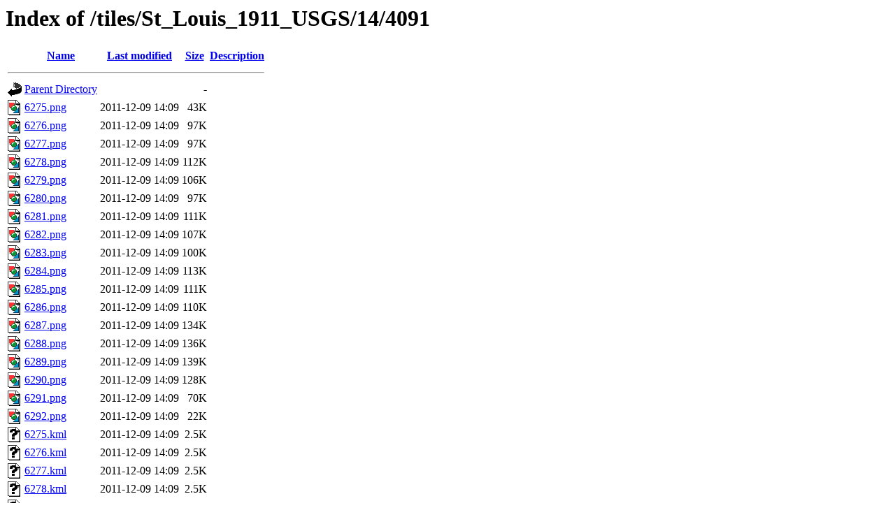

--- FILE ---
content_type: text/html;charset=ISO-8859-1
request_url: https://tiles.ats.ucla.edu/tiles/St_Louis_1911_USGS/14/4091/?C=M;O=A
body_size: 8389
content:
<!DOCTYPE HTML PUBLIC "-//W3C//DTD HTML 3.2 Final//EN">
<html>
 <head>
  <title>Index of /tiles/St_Louis_1911_USGS/14/4091</title>
 </head>
 <body>
<h1>Index of /tiles/St_Louis_1911_USGS/14/4091</h1>
  <table>
   <tr><th valign="top"><img src="/icons/blank.gif" alt="[ICO]"></th><th><a href="?C=N;O=A">Name</a></th><th><a href="?C=M;O=D">Last modified</a></th><th><a href="?C=S;O=A">Size</a></th><th><a href="?C=D;O=A">Description</a></th></tr>
   <tr><th colspan="5"><hr></th></tr>
<tr><td valign="top"><img src="/icons/back.gif" alt="[PARENTDIR]"></td><td><a href="/tiles/St_Louis_1911_USGS/14/">Parent Directory</a>       </td><td>&nbsp;</td><td align="right">  - </td><td>&nbsp;</td></tr>
<tr><td valign="top"><img src="/icons/image2.gif" alt="[IMG]"></td><td><a href="6275.png">6275.png</a>               </td><td align="right">2011-12-09 14:09  </td><td align="right"> 43K</td><td>&nbsp;</td></tr>
<tr><td valign="top"><img src="/icons/image2.gif" alt="[IMG]"></td><td><a href="6276.png">6276.png</a>               </td><td align="right">2011-12-09 14:09  </td><td align="right"> 97K</td><td>&nbsp;</td></tr>
<tr><td valign="top"><img src="/icons/image2.gif" alt="[IMG]"></td><td><a href="6277.png">6277.png</a>               </td><td align="right">2011-12-09 14:09  </td><td align="right"> 97K</td><td>&nbsp;</td></tr>
<tr><td valign="top"><img src="/icons/image2.gif" alt="[IMG]"></td><td><a href="6278.png">6278.png</a>               </td><td align="right">2011-12-09 14:09  </td><td align="right">112K</td><td>&nbsp;</td></tr>
<tr><td valign="top"><img src="/icons/image2.gif" alt="[IMG]"></td><td><a href="6279.png">6279.png</a>               </td><td align="right">2011-12-09 14:09  </td><td align="right">106K</td><td>&nbsp;</td></tr>
<tr><td valign="top"><img src="/icons/image2.gif" alt="[IMG]"></td><td><a href="6280.png">6280.png</a>               </td><td align="right">2011-12-09 14:09  </td><td align="right"> 97K</td><td>&nbsp;</td></tr>
<tr><td valign="top"><img src="/icons/image2.gif" alt="[IMG]"></td><td><a href="6281.png">6281.png</a>               </td><td align="right">2011-12-09 14:09  </td><td align="right">111K</td><td>&nbsp;</td></tr>
<tr><td valign="top"><img src="/icons/image2.gif" alt="[IMG]"></td><td><a href="6282.png">6282.png</a>               </td><td align="right">2011-12-09 14:09  </td><td align="right">107K</td><td>&nbsp;</td></tr>
<tr><td valign="top"><img src="/icons/image2.gif" alt="[IMG]"></td><td><a href="6283.png">6283.png</a>               </td><td align="right">2011-12-09 14:09  </td><td align="right">100K</td><td>&nbsp;</td></tr>
<tr><td valign="top"><img src="/icons/image2.gif" alt="[IMG]"></td><td><a href="6284.png">6284.png</a>               </td><td align="right">2011-12-09 14:09  </td><td align="right">113K</td><td>&nbsp;</td></tr>
<tr><td valign="top"><img src="/icons/image2.gif" alt="[IMG]"></td><td><a href="6285.png">6285.png</a>               </td><td align="right">2011-12-09 14:09  </td><td align="right">111K</td><td>&nbsp;</td></tr>
<tr><td valign="top"><img src="/icons/image2.gif" alt="[IMG]"></td><td><a href="6286.png">6286.png</a>               </td><td align="right">2011-12-09 14:09  </td><td align="right">110K</td><td>&nbsp;</td></tr>
<tr><td valign="top"><img src="/icons/image2.gif" alt="[IMG]"></td><td><a href="6287.png">6287.png</a>               </td><td align="right">2011-12-09 14:09  </td><td align="right">134K</td><td>&nbsp;</td></tr>
<tr><td valign="top"><img src="/icons/image2.gif" alt="[IMG]"></td><td><a href="6288.png">6288.png</a>               </td><td align="right">2011-12-09 14:09  </td><td align="right">136K</td><td>&nbsp;</td></tr>
<tr><td valign="top"><img src="/icons/image2.gif" alt="[IMG]"></td><td><a href="6289.png">6289.png</a>               </td><td align="right">2011-12-09 14:09  </td><td align="right">139K</td><td>&nbsp;</td></tr>
<tr><td valign="top"><img src="/icons/image2.gif" alt="[IMG]"></td><td><a href="6290.png">6290.png</a>               </td><td align="right">2011-12-09 14:09  </td><td align="right">128K</td><td>&nbsp;</td></tr>
<tr><td valign="top"><img src="/icons/image2.gif" alt="[IMG]"></td><td><a href="6291.png">6291.png</a>               </td><td align="right">2011-12-09 14:09  </td><td align="right"> 70K</td><td>&nbsp;</td></tr>
<tr><td valign="top"><img src="/icons/image2.gif" alt="[IMG]"></td><td><a href="6292.png">6292.png</a>               </td><td align="right">2011-12-09 14:09  </td><td align="right"> 22K</td><td>&nbsp;</td></tr>
<tr><td valign="top"><img src="/icons/unknown.gif" alt="[   ]"></td><td><a href="6275.kml">6275.kml</a>               </td><td align="right">2011-12-09 14:09  </td><td align="right">2.5K</td><td>&nbsp;</td></tr>
<tr><td valign="top"><img src="/icons/unknown.gif" alt="[   ]"></td><td><a href="6276.kml">6276.kml</a>               </td><td align="right">2011-12-09 14:09  </td><td align="right">2.5K</td><td>&nbsp;</td></tr>
<tr><td valign="top"><img src="/icons/unknown.gif" alt="[   ]"></td><td><a href="6277.kml">6277.kml</a>               </td><td align="right">2011-12-09 14:09  </td><td align="right">2.5K</td><td>&nbsp;</td></tr>
<tr><td valign="top"><img src="/icons/unknown.gif" alt="[   ]"></td><td><a href="6278.kml">6278.kml</a>               </td><td align="right">2011-12-09 14:09  </td><td align="right">2.5K</td><td>&nbsp;</td></tr>
<tr><td valign="top"><img src="/icons/unknown.gif" alt="[   ]"></td><td><a href="6279.kml">6279.kml</a>               </td><td align="right">2011-12-09 14:09  </td><td align="right">2.5K</td><td>&nbsp;</td></tr>
<tr><td valign="top"><img src="/icons/unknown.gif" alt="[   ]"></td><td><a href="6280.kml">6280.kml</a>               </td><td align="right">2011-12-09 14:09  </td><td align="right">2.5K</td><td>&nbsp;</td></tr>
<tr><td valign="top"><img src="/icons/unknown.gif" alt="[   ]"></td><td><a href="6281.kml">6281.kml</a>               </td><td align="right">2011-12-09 14:09  </td><td align="right">2.5K</td><td>&nbsp;</td></tr>
<tr><td valign="top"><img src="/icons/unknown.gif" alt="[   ]"></td><td><a href="6282.kml">6282.kml</a>               </td><td align="right">2011-12-09 14:09  </td><td align="right">2.5K</td><td>&nbsp;</td></tr>
<tr><td valign="top"><img src="/icons/unknown.gif" alt="[   ]"></td><td><a href="6283.kml">6283.kml</a>               </td><td align="right">2011-12-09 14:09  </td><td align="right">2.5K</td><td>&nbsp;</td></tr>
<tr><td valign="top"><img src="/icons/unknown.gif" alt="[   ]"></td><td><a href="6284.kml">6284.kml</a>               </td><td align="right">2011-12-09 14:09  </td><td align="right">2.5K</td><td>&nbsp;</td></tr>
<tr><td valign="top"><img src="/icons/unknown.gif" alt="[   ]"></td><td><a href="6285.kml">6285.kml</a>               </td><td align="right">2011-12-09 14:09  </td><td align="right">2.5K</td><td>&nbsp;</td></tr>
<tr><td valign="top"><img src="/icons/unknown.gif" alt="[   ]"></td><td><a href="6286.kml">6286.kml</a>               </td><td align="right">2011-12-09 14:09  </td><td align="right">2.5K</td><td>&nbsp;</td></tr>
<tr><td valign="top"><img src="/icons/unknown.gif" alt="[   ]"></td><td><a href="6287.kml">6287.kml</a>               </td><td align="right">2011-12-09 14:09  </td><td align="right">2.5K</td><td>&nbsp;</td></tr>
<tr><td valign="top"><img src="/icons/unknown.gif" alt="[   ]"></td><td><a href="6288.kml">6288.kml</a>               </td><td align="right">2011-12-09 14:09  </td><td align="right">2.5K</td><td>&nbsp;</td></tr>
<tr><td valign="top"><img src="/icons/unknown.gif" alt="[   ]"></td><td><a href="6289.kml">6289.kml</a>               </td><td align="right">2011-12-09 14:09  </td><td align="right">2.5K</td><td>&nbsp;</td></tr>
<tr><td valign="top"><img src="/icons/unknown.gif" alt="[   ]"></td><td><a href="6290.kml">6290.kml</a>               </td><td align="right">2011-12-09 14:09  </td><td align="right">2.5K</td><td>&nbsp;</td></tr>
<tr><td valign="top"><img src="/icons/unknown.gif" alt="[   ]"></td><td><a href="6291.kml">6291.kml</a>               </td><td align="right">2011-12-09 14:09  </td><td align="right">2.5K</td><td>&nbsp;</td></tr>
<tr><td valign="top"><img src="/icons/unknown.gif" alt="[   ]"></td><td><a href="6292.kml">6292.kml</a>               </td><td align="right">2011-12-09 14:09  </td><td align="right">2.5K</td><td>&nbsp;</td></tr>
   <tr><th colspan="5"><hr></th></tr>
</table>
</body></html>
